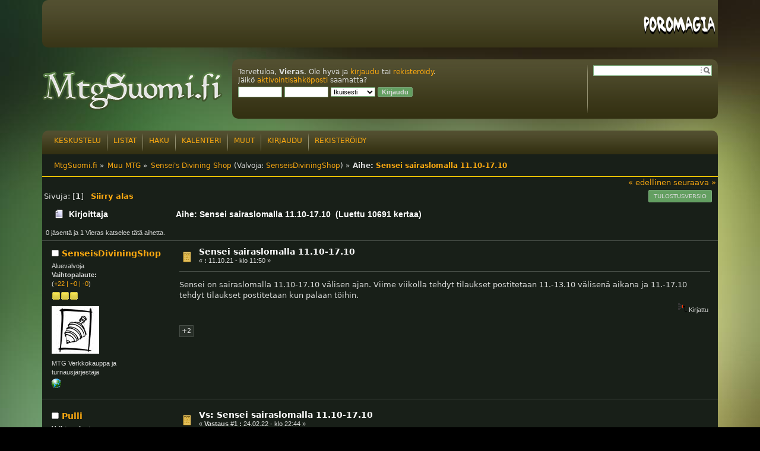

--- FILE ---
content_type: text/html; charset=UTF-8
request_url: https://mtgsuomi.fi/keskustelu/index.php?PHPSESSID=v5rl3mdrnn3gs885o28ohn69tf&topic=72397.0
body_size: 5324
content:
<!DOCTYPE html PUBLIC "-//W3C//DTD XHTML 1.0 Transitional//EN" "http://www.w3.org/TR/xhtml1/DTD/xhtml1-transitional.dtd">
<html xmlns="http://www.w3.org/1999/xhtml">
<head>
        <meta property="og:image" content="https://mtgsuomi.fi/resources/images/logo.png">
	<link rel="stylesheet" type="text/css" href="https://mtgsuomi.fi/keskustelu/Themes/mtgsuomi/css/index.css?fin20" />
	<link rel="stylesheet" type="text/css" href="https://mtgsuomi.fi/keskustelu/Themes/default/css/webkit.css" />
        <script type="text/javascript" src="/resources/js/jquery-3.4.1.min.js"></script>
        <script type="text/javascript" src="/resources/js/jquery.tools.min.js"></script>
        <style type="text/css"> .ui-dialog-titlebar { display: none !important; } </style>
        <script type="text/javascript">
            $(document).ready(function() {
    $(".jTip").each(function() {
        var tooltip = $('<div class="tooltip"></div>');
        tooltip.data('cardname', $(this).data('cardname'));
        tooltip.insertAfter($(this));
    });
    $('.jTip').tooltip({
        onBeforeShow: function(event) {
            var next = $(event.target).next();
            if(next.find('img').length == 0) {
                var cardname = next.data('cardname');
                var imgurl = 'https://gatherer.wizards.com/Handlers/Image.ashx?size=small&amp;type=card&amp;name=';
      var img = $('<img src="' + imgurl + cardname + '" />');
    img.appendTo(next);
}
},
        position: "bottom right",
          direction: "down",
          offset: [-10, 0]
          }).dynamic({
            top: {direction: "up", bounce:true}
            });
});
        </script>
	<script type="text/javascript" src="https://mtgsuomi.fi/keskustelu/Themes/default/scripts/script.js?fin20"></script>
	<script type="text/javascript" src="https://mtgsuomi.fi/keskustelu/Themes/mtgsuomi/scripts/theme.js?fin20"></script>
	<script type="text/javascript"><!-- // --><![CDATA[
		var smf_theme_url = "https://mtgsuomi.fi/keskustelu/Themes/mtgsuomi";
		var smf_default_theme_url = "https://mtgsuomi.fi/keskustelu/Themes/default";
		var smf_images_url = "https://mtgsuomi.fi/keskustelu/Themes/mtgsuomi/images";
		var smf_scripturl = "https://mtgsuomi.fi/keskustelu/index.php?PHPSESSID=v5rl3mdrnn3gs885o28ohn69tf&amp;";
		var smf_iso_case_folding = false;
		var smf_charset = "UTF-8";
		var ajax_notification_text = "Ladataan...";
		var ajax_notification_cancel_text = "Peruuta";
	// ]]></script>
<script type="text/javascript">

  var _gaq = _gaq || [];
  _gaq.push(['_setAccount', 'UA-32020593-1']);
  _gaq.push(['_trackPageview']);

  (function() {
    var ga = document.createElement('script'); ga.type = 'text/javascript'; ga.async = true;
    ga.src = ('https:' == document.location.protocol ? 'https://ssl' : 'http://www') + '.google-analytics.com/ga.js';
      var s = document.getElementsByTagName('script')[0]; s.parentNode.insertBefore(ga, s);
})();

</script>
	<meta http-equiv="Content-Type" content="text/html; charset=UTF-8" />
	<meta name="description" content="Sensei sairaslomalla 11.10-17.10" />
	<title>Sensei sairaslomalla 11.10-17.10</title>
	<link rel="canonical" href="https://mtgsuomi.fi/keskustelu/index.php?topic=72397.0" />
	<link rel="help" href="https://mtgsuomi.fi/keskustelu/index.php?PHPSESSID=v5rl3mdrnn3gs885o28ohn69tf&amp;action=help" />
	<link rel="search" href="https://mtgsuomi.fi/keskustelu/index.php?PHPSESSID=v5rl3mdrnn3gs885o28ohn69tf&amp;action=search" />
	<link rel="contents" href="https://mtgsuomi.fi/keskustelu/index.php?PHPSESSID=v5rl3mdrnn3gs885o28ohn69tf&amp;" />
	<link rel="alternate" type="application/rss+xml" title="MtgSuomi.fi - RSS" href="https://mtgsuomi.fi/keskustelu/index.php?PHPSESSID=v5rl3mdrnn3gs885o28ohn69tf&amp;type=rss;action=.xml" />
	<link rel="prev" href="https://mtgsuomi.fi/keskustelu/index.php?PHPSESSID=v5rl3mdrnn3gs885o28ohn69tf&amp;topic=72397.0;prev_next=prev" />
	<link rel="next" href="https://mtgsuomi.fi/keskustelu/index.php?PHPSESSID=v5rl3mdrnn3gs885o28ohn69tf&amp;topic=72397.0;prev_next=next" />
	<link rel="index" href="https://mtgsuomi.fi/keskustelu/index.php?PHPSESSID=v5rl3mdrnn3gs885o28ohn69tf&amp;board=45.0" />

</head>
<body>
<div id="wrapper" style="width: 90%">
	
    <div id="sponsors">

        <div id="poromagia">
            <a href="http://poromagia.com" target="_blank"><img src="https://mtgsuomi.fi/resources/images/poromagia3.png" alt="Poromagia" /></a>
        </div>
    </div>
    <div id="header">
		<div id="logo">
			<a href="https://mtgsuomi.fi"><img src="https://mtgsuomi.fi/resources/images/logo.png" alt="MtgSuomi.fi" /></a>
		</div>
        <div id="headerWrapper">
        <div id="headerContent">
            <div id="separatorPanel"></div><div id="searchPanel">
			<form id="search_form" action="https://mtgsuomi.fi/keskustelu/index.php?PHPSESSID=v5rl3mdrnn3gs885o28ohn69tf&amp;action=search2" method="post" accept-charset="UTF-8">
				<div id="search_box">
					<input type="text" name="search" value="" class="input_text" />&nbsp;
					<input type="image" name="submit" class="button_submit"
						src="https://mtgsuomi.fi/keskustelu/Themes/mtgsuomi/images/buttons/search.png" alt="Haku" />
				
    			<input type="hidden" name="advanced" value="0" />
					<input type="hidden" name="topic" value="72397" /></div></form>
	</div><div id="loginPanel">
				<script type="text/javascript" src="https://mtgsuomi.fi/keskustelu/Themes/default/scripts/sha1.js"></script>
				<form id="guest_form" action="https://mtgsuomi.fi/keskustelu/index.php?PHPSESSID=v5rl3mdrnn3gs885o28ohn69tf&amp;action=login2" method="post" accept-charset="UTF-8"  onsubmit="hashLoginPassword(this, 'c063af0f363de48697b3967f9bf1dfae');">
					<div class="info">Tervetuloa, <strong>Vieras</strong>. Ole hyvä ja <a href="https://mtgsuomi.fi/keskustelu/index.php?PHPSESSID=v5rl3mdrnn3gs885o28ohn69tf&amp;action=login">kirjaudu</a> tai <a href="https://mtgsuomi.fi/keskustelu/index.php?PHPSESSID=v5rl3mdrnn3gs885o28ohn69tf&amp;action=register">rekisteröidy</a>.<br />Jäikö <a href="https://mtgsuomi.fi/keskustelu/index.php?PHPSESSID=v5rl3mdrnn3gs885o28ohn69tf&amp;action=activate">aktivointisähköposti</a> saamatta?</div>
					<input type="text" name="user" size="10" class="input_text" />
					<input type="password" name="passwrd" size="10" class="input_password" />
					<select name="cookielength">
						<option value="60">1 tunti</option>
						<option value="1440">1 päivä</option>
						<option value="10080">1 viikko</option>
						<option value="43200">1 kuukausi</option>
						<option value="-1" selected="selected">Ikuisesti</option>
					</select>
					<input type="hidden" name="a2b32432" value="c063af0f363de48697b3967f9bf1dfae" />
					<input type="submit" value="Kirjaudu" class="button_submit" />
					<input type="hidden" name="hash_passwrd" value="" />
				</form></div>
	<div class="clear"></div></div></div></div><div id="body">
		<div id="bodyTop">
		<div id="menu"><a href="https://mtgsuomi.fi/keskustelu/index.php?PHPSESSID=v5rl3mdrnn3gs885o28ohn69tf&amp;" >Keskustelu</a><span class="separator">|</span><a href="https://mtgsuomi.fi/listat/" >Listat</a><span class="separator">|</span><a href="https://mtgsuomi.fi/keskustelu/index.php?PHPSESSID=v5rl3mdrnn3gs885o28ohn69tf&amp;action=search" >Haku</a><span class="separator">|</span><a href="https://mtgsuomi.fi/turnaukset/" >Kalenteri</a><span class="separator">|</span><a href="https://mtgsuomi.fi/draft/" >Muut</a><span class="separator">|</span><a href="https://mtgsuomi.fi/keskustelu/index.php?PHPSESSID=v5rl3mdrnn3gs885o28ohn69tf&amp;action=login" >Kirjaudu</a><span class="separator">|</span><a href="https://mtgsuomi.fi/keskustelu/index.php?PHPSESSID=v5rl3mdrnn3gs885o28ohn69tf&amp;action=register" >Rekisteröidy</a><span class="clear"></span></div>
		<div class="clear"></div>
	</div>
	<div id="content">
	<div class="navigate_section">
		<ul>
			<li>
				<a href="https://mtgsuomi.fi/keskustelu/index.php?PHPSESSID=v5rl3mdrnn3gs885o28ohn69tf&amp;"><span>MtgSuomi.fi</span></a> &#187;
			</li>
			<li>
				<a href="https://mtgsuomi.fi/keskustelu/index.php?PHPSESSID=v5rl3mdrnn3gs885o28ohn69tf&amp;#c9"><span>Muu MTG</span></a> &#187;
			</li>
			<li>
				<a href="https://mtgsuomi.fi/keskustelu/index.php?PHPSESSID=v5rl3mdrnn3gs885o28ohn69tf&amp;board=45.0"><span>Sensei's Divining Shop</span></a> (Valvoja: <a href="https://mtgsuomi.fi/keskustelu/index.php?PHPSESSID=v5rl3mdrnn3gs885o28ohn69tf&amp;action=profile;u=19817" title="Valvoja">SenseisDiviningShop</a>) &#187;
			</li>
			<li class="last">Aihe: 
				<a href="https://mtgsuomi.fi/keskustelu/index.php?PHPSESSID=v5rl3mdrnn3gs885o28ohn69tf&amp;topic=72397.0"><span>Sensei sairaslomalla 11.10-17.10</span></a>
			</li>
		</ul>
	</div>
			<a id="top"></a>
			<a id="msg387765"></a>
			<div class="pagesection">
				<div class="nextlinks"><a href="https://mtgsuomi.fi/keskustelu/index.php?PHPSESSID=v5rl3mdrnn3gs885o28ohn69tf&amp;topic=72397.0;prev_next=prev#new">&laquo; edellinen</a> <a href="https://mtgsuomi.fi/keskustelu/index.php?PHPSESSID=v5rl3mdrnn3gs885o28ohn69tf&amp;topic=72397.0;prev_next=next#new">seuraava &raquo;</a></div>
		<div class="buttonlist floatright">
			<ul>
				<li><a class="button_strip_print" href="https://mtgsuomi.fi/keskustelu/index.php?PHPSESSID=v5rl3mdrnn3gs885o28ohn69tf&amp;action=printpage;topic=72397.0" rel="new_win nofollow"><span class="last">Tulostusversio</span></a></li>
			</ul>
		</div>
				<div class="pagelinks floatleft">Sivuja: [<strong>1</strong>]   &nbsp;&nbsp;<a href="#lastPost"><strong>Siirry alas</strong></a></div>
			</div>
			<div id="forumposts">
				<div class="cat_bar">
					<h3 class="catbg">
						<img src="https://mtgsuomi.fi/keskustelu/Themes/mtgsuomi/images/topic/normal_post.gif" align="bottom" alt="" />
						<span id="author">Kirjoittaja</span>
						Aihe: Sensei sairaslomalla 11.10-17.10 &nbsp;(Luettu 10691 kertaa)
					</h3>
				</div>
				<p id="whoisviewing" class="smalltext">0 jäsentä ja 1 Vieras katselee tätä aihetta.
				</p>
				<form action="https://mtgsuomi.fi/keskustelu/index.php?PHPSESSID=v5rl3mdrnn3gs885o28ohn69tf&amp;action=quickmod2;topic=72397.0" method="post" accept-charset="UTF-8" name="quickModForm" id="quickModForm" style="margin: 0;" onsubmit="return oQuickModify.bInEditMode ? oQuickModify.modifySave('c063af0f363de48697b3967f9bf1dfae', 'a2b32432') : false">
				<div class="windowbg">
					<span class="topslice"><span></span></span>
					<div class="post_wrapper">
						<div class="poster">
							<h4>
								<img src="https://mtgsuomi.fi/keskustelu/Themes/mtgsuomi/images/useroff.gif" alt="Poissa" />
								<a href="https://mtgsuomi.fi/keskustelu/index.php?PHPSESSID=v5rl3mdrnn3gs885o28ohn69tf&amp;action=profile;u=19817" title="Tarkastele profiilia käyttäjältä SenseisDiviningShop">SenseisDiviningShop</a>
							</h4>
							<ul class="reset smalltext" id="msg_387765_extra_info">
								<li class="membergroup">Aluevalvoja</li>
                                        <b>Vaihtopalaute:  </b><br />
                                        (<a href="https://mtgsuomi.fi/keskustelu/index.php?PHPSESSID=v5rl3mdrnn3gs885o28ohn69tf&amp;action=trader&id=19817"><span class="feedback_pos">+22</span> | <span class="feedback_neu">~0</span> | <span class="feedback_neg">-0</span></a>)<br />
								<li class="stars"><img src="https://mtgsuomi.fi/keskustelu/Themes/mtgsuomi/images/star.gif" alt="*" /><img src="https://mtgsuomi.fi/keskustelu/Themes/mtgsuomi/images/star.gif" alt="*" /><img src="https://mtgsuomi.fi/keskustelu/Themes/mtgsuomi/images/star.gif" alt="*" /></li>
								<li class="avatar">
									<a href="https://mtgsuomi.fi/keskustelu/index.php?PHPSESSID=v5rl3mdrnn3gs885o28ohn69tf&amp;action=profile;u=19817">
										<img class="avatar" src="https://mtgsuomi.fi/keskustelu/index.php?PHPSESSID=v5rl3mdrnn3gs885o28ohn69tf&amp;action=dlattach;attach=2650;type=avatar" alt="" />
									</a>
								</li>
								<li class="blurb">MTG Verkkokauppa ja turnausjärjestäjä</li>
								<li class="profile">
									<ul>
										<li><a href="http://www.senseisdiviningshop.fi" title="Sensei&#039;s Divining Shop" target="_blank" class="new_win"><img src="https://mtgsuomi.fi/keskustelu/Themes/mtgsuomi/images/www_sm.gif" alt="Sensei&#039;s Divining Shop" /></a></li>
									</ul>
								</li>
							</ul>
						</div>
						<div class="postarea">
							<div class="flow_hidden">
								<div class="keyinfo">
									<div class="messageicon">
										<img src="https://mtgsuomi.fi/keskustelu/Themes/mtgsuomi/images/post/xx.gif" alt="" />
									</div>
									<h5 id="subject_387765">
										<a href="https://mtgsuomi.fi/keskustelu/index.php?PHPSESSID=v5rl3mdrnn3gs885o28ohn69tf&amp;topic=72397.msg387765#msg387765" rel="nofollow">Sensei sairaslomalla 11.10-17.10</a>
									</h5>
									<div class="smalltext">&#171; <strong> :</strong> 11.10.21 - klo 11:50 &#187;</div>
									<div id="msg_387765_quick_mod"></div>
								</div>
							</div>
							<div class="post">
								<div class="inner" id="msg_387765">Sensei on sairaslomalla 11.10-17.10 välisen ajan. Viime viikolla tehdyt tilaukset postitetaan 11.-13.10 välisenä aikana ja 11.-17.10 tehdyt tilaukset postitetaan kun palaan töihin.</div>
							</div>
						</div>
						<div class="moderatorbar">
							<div class="smalltext modified" id="modified_387765">
							</div>
							<div class="smalltext reportlinks">
								<img src="https://mtgsuomi.fi/keskustelu/Themes/mtgsuomi/images/ip.gif" alt="" />
								Kirjattu
							</div><div class="likes" id="msg_387765_likes"><p><span class="like_count" title="Delicious_Kake, Yms">+2</span></p></div>
						</div>
					</div>
					<span class="botslice"><span></span></span>
				</div>
				<hr class="post_separator" />
				<a id="msg388064"></a>
				<div class="windowbg2">
					<span class="topslice"><span></span></span>
					<div class="post_wrapper">
						<div class="poster">
							<h4>
								<img src="https://mtgsuomi.fi/keskustelu/Themes/mtgsuomi/images/useroff.gif" alt="Poissa" />
								<a href="https://mtgsuomi.fi/keskustelu/index.php?PHPSESSID=v5rl3mdrnn3gs885o28ohn69tf&amp;action=profile;u=6318" title="Tarkastele profiilia käyttäjältä Pulli">Pulli</a>
							</h4>
							<ul class="reset smalltext" id="msg_388064_extra_info">
                                        <b>Vaihtopalaute:  </b><br />
                                        (<a href="https://mtgsuomi.fi/keskustelu/index.php?PHPSESSID=v5rl3mdrnn3gs885o28ohn69tf&amp;action=trader&id=6318"><span class="feedback_pos">+111</span> | <span class="feedback_neu">~0</span> | <span class="feedback_neg">-0</span></a>)<br />
								<li class="postgroup"> </li>
								<li class="stars"></li>
								<li class="avatar">
									<a href="https://mtgsuomi.fi/keskustelu/index.php?PHPSESSID=v5rl3mdrnn3gs885o28ohn69tf&amp;action=profile;u=6318">
										<img class="avatar" src="https://mtgsuomi.fi/keskustelu/index.php?PHPSESSID=v5rl3mdrnn3gs885o28ohn69tf&amp;action=dlattach;attach=2183;type=avatar" alt="" />
									</a>
								</li>
								<li class="blurb">-SLaughter is the best medicine-</li>
								<li class="profile">
									<ul>
									</ul>
								</li>
							</ul>
						</div>
						<div class="postarea">
							<div class="flow_hidden">
								<div class="keyinfo">
									<div class="messageicon">
										<img src="https://mtgsuomi.fi/keskustelu/Themes/mtgsuomi/images/post/xx.gif" alt="" />
									</div>
									<h5 id="subject_388064">
										<a href="https://mtgsuomi.fi/keskustelu/index.php?PHPSESSID=v5rl3mdrnn3gs885o28ohn69tf&amp;topic=72397.msg388064#msg388064" rel="nofollow">Vs: Sensei sairaslomalla 11.10-17.10</a>
									</h5>
									<div class="smalltext">&#171; <strong>Vastaus #1 :</strong> 24.02.22 - klo 22:44 &#187;</div>
									<div id="msg_388064_quick_mod"></div>
								</div>
							</div>
							<div class="post">
								<div class="inner" id="msg_388064">Onko Senseillä kaikki hyvin? Olen tehnyt useita kauppoja Sensein kanssa sen avattua ovensa ja ollut äärimmäisen tyytyväinen palveluun. On harmillista, että sairasloma on pitkittynyt näin paljon, toivottavasti toipuminen kuitenkin edistyy, se on kuitenkin tärkeintä. Toivon voimia toipumiseen! <br /><br />Ystvällisin terveisin, tyytyväinen asiakas.</div>
							</div>
						</div>
						<div class="moderatorbar">
							<div class="smalltext modified" id="modified_388064">
							</div>
							<div class="smalltext reportlinks">
								<img src="https://mtgsuomi.fi/keskustelu/Themes/mtgsuomi/images/ip.gif" alt="" />
								Kirjattu
							</div><div class="likes" id="msg_388064_likes"><p><span class="like_count" title="Flame X, kaMeli85, Meltyman, miksih, Suntelli, vsaari">+6</span></p></div>
						</div>
					</div>
					<span class="botslice"><span></span></span>
				</div>
				<hr class="post_separator" />
				</form>
			</div>
			<a id="lastPost"></a>
			<div class="pagesection">
				
		<div class="buttonlist floatright">
			<ul>
				<li><a class="button_strip_print" href="https://mtgsuomi.fi/keskustelu/index.php?PHPSESSID=v5rl3mdrnn3gs885o28ohn69tf&amp;action=printpage;topic=72397.0" rel="new_win nofollow"><span class="last">Tulostusversio</span></a></li>
			</ul>
		</div>
				<div class="pagelinks floatleft">Sivuja: [<strong>1</strong>]   &nbsp;&nbsp;<a href="#top"><strong>Siirry ylös</strong></a></div>
				<div class="nextlinks_bottom"><a href="https://mtgsuomi.fi/keskustelu/index.php?PHPSESSID=v5rl3mdrnn3gs885o28ohn69tf&amp;topic=72397.0;prev_next=prev#new">&laquo; edellinen</a> <a href="https://mtgsuomi.fi/keskustelu/index.php?PHPSESSID=v5rl3mdrnn3gs885o28ohn69tf&amp;topic=72397.0;prev_next=next#new">seuraava &raquo;</a></div>
			</div>
	<div class="navigate_section">
		<ul>
			<li>
				<a href="https://mtgsuomi.fi/keskustelu/index.php?PHPSESSID=v5rl3mdrnn3gs885o28ohn69tf&amp;"><span>MtgSuomi.fi</span></a> &#187;
			</li>
			<li>
				<a href="https://mtgsuomi.fi/keskustelu/index.php?PHPSESSID=v5rl3mdrnn3gs885o28ohn69tf&amp;#c9"><span>Muu MTG</span></a> &#187;
			</li>
			<li>
				<a href="https://mtgsuomi.fi/keskustelu/index.php?PHPSESSID=v5rl3mdrnn3gs885o28ohn69tf&amp;board=45.0"><span>Sensei's Divining Shop</span></a> (Valvoja: <a href="https://mtgsuomi.fi/keskustelu/index.php?PHPSESSID=v5rl3mdrnn3gs885o28ohn69tf&amp;action=profile;u=19817" title="Valvoja">SenseisDiviningShop</a>) &#187;
			</li>
			<li class="last">Aihe: 
				<a href="https://mtgsuomi.fi/keskustelu/index.php?PHPSESSID=v5rl3mdrnn3gs885o28ohn69tf&amp;topic=72397.0"><span>Sensei sairaslomalla 11.10-17.10</span></a>
			</li>
		</ul>
	</div>
			<div id="moderationbuttons"></div>
			<div class="plainbox" id="display_jump_to">&nbsp;</div>
		<br class="clear" />
				<script type="text/javascript" src="https://mtgsuomi.fi/keskustelu/Themes/default/scripts/topic.js"></script>
				<script type="text/javascript"><!-- // --><![CDATA[
					if ('XMLHttpRequest' in window)
					{
						var oQuickModify = new QuickModify({
							sScriptUrl: smf_scripturl,
							bShowModify: true,
							iTopicId: 72397,
							sTemplateBodyEdit: '\n\t\t\t\t\t\t\t\t<div id="quick_edit_body_container" style="width: 90%">\n\t\t\t\t\t\t\t\t\t<div id="error_box" style="padding: 4px;" class="error"><' + '/div>\n\t\t\t\t\t\t\t\t\t<textarea class="editor" name="message" rows="12" style="width: 100%; margin-bottom: 10px;" tabindex="1">%body%<' + '/textarea><br />\n\t\t\t\t\t\t\t\t\t<input type="hidden" name="a2b32432" value="c063af0f363de48697b3967f9bf1dfae" />\n\t\t\t\t\t\t\t\t\t<input type="hidden" name="topic" value="72397" />\n\t\t\t\t\t\t\t\t\t<input type="hidden" name="msg" value="%msg_id%" />\n\t\t\t\t\t\t\t\t\t<div class="righttext">\n\t\t\t\t\t\t\t\t\t\t<input type="submit" name="post" value="Tallenna" tabindex="2" onclick="return oQuickModify.modifySave(\'c063af0f363de48697b3967f9bf1dfae\', \'a2b32432\');" accesskey="s" class="button_submit" />&nbsp;&nbsp;<input type="submit" name="cancel" value="Peruuta" tabindex="3" onclick="return oQuickModify.modifyCancel();" class="button_submit" />\n\t\t\t\t\t\t\t\t\t<' + '/div>\n\t\t\t\t\t\t\t\t<' + '/div>',
							sTemplateSubjectEdit: '<input type="text" style="width: 90%;" name="subject" value="%subject%" size="80" maxlength="80" tabindex="4" class="input_text" />',
							sTemplateBodyNormal: '%body%',
							sTemplateSubjectNormal: '<a hr'+'ef="https://mtgsuomi.fi/keskustelu/index.php?PHPSESSID=v5rl3mdrnn3gs885o28ohn69tf&amp;'+'?topic=72397.msg%msg_id%#msg%msg_id%" rel="nofollow">%subject%<' + '/a>',
							sTemplateTopSubject: 'Aihe: %subject% &nbsp;(Luettu 10691 kertaa)',
							sErrorBorderStyle: '1px solid red'
						});

						aJumpTo[aJumpTo.length] = new JumpTo({
							sContainerId: "display_jump_to",
							sJumpToTemplate: "<label class=\"smalltext\" for=\"%select_id%\">Siirry:<" + "/label> %dropdown_list%",
							iCurBoardId: 45,
							iCurBoardChildLevel: 0,
							sCurBoardName: "Sensei's Divining Shop",
							sBoardChildLevelIndicator: "==",
							sBoardPrefix: "=> ",
							sCatSeparator: "-----------------------------",
							sCatPrefix: "",
							sGoButtonLabel: "siirry"
						});

						aIconLists[aIconLists.length] = new IconList({
							sBackReference: "aIconLists[" + aIconLists.length + "]",
							sIconIdPrefix: "msg_icon_",
							sScriptUrl: smf_scripturl,
							bShowModify: true,
							iBoardId: 45,
							iTopicId: 72397,
							sSessionId: "c063af0f363de48697b3967f9bf1dfae",
							sSessionVar: "a2b32432",
							sLabelIconList: "Viesti kuvake",
							sBoxBackground: "transparent",
							sBoxBackgroundHover: "#ffffff",
							iBoxBorderWidthHover: 1,
							sBoxBorderColorHover: "#adadad" ,
							sContainerBackground: "#ffffff",
							sContainerBorder: "1px solid #adadad",
							sItemBorder: "1px solid #ffffff",
							sItemBorderHover: "1px dotted gray",
							sItemBackground: "transparent",
							sItemBackgroundHover: "#e0e0f0"
						});
					}
				// ]]></script>
		</div>
	</div>
	<div id="footer_section"><div class="frame">
		<ul class="reset">
			<li class="copyright">
			<span class="smalltext" style="display: inline; visibility: visible; font-family: Verdana, Arial, sans-serif;"><a href="https://mtgsuomi.fi/keskustelu/index.php?PHPSESSID=v5rl3mdrnn3gs885o28ohn69tf&amp;action=credits" title="Simple Machines Forum" target="_blank" class="new_win">SMF 2.0.18</a> |
<a href="http://www.simplemachines.org/about/smf/license.php" title="License" target="_blank" class="new_win">SMF &copy; 2016</a>, <a href="http://www.simplemachines.org" title="Simple Machines" target="_blank" class="new_win">Simple Machines</a>
			</span></li>
			<li><a id="button_xhtml" href="http://validator.w3.org/check?uri=referer" target="_blank" class="new_win" title="Validi XHTML 1.0!"><span>XHTML</span></a></li>
			<li><a id="button_rss" href="https://mtgsuomi.fi/keskustelu/index.php?PHPSESSID=v5rl3mdrnn3gs885o28ohn69tf&amp;action=.xml;type=rss" class="new_win"><span>RSS</span></a></li>
			<li class="last"><a id="button_wap2" href="https://mtgsuomi.fi/keskustelu/index.php?PHPSESSID=v5rl3mdrnn3gs885o28ohn69tf&amp;wap2" class="new_win"><span>WAP2</span></a></li>
		</ul>
	</div></div>
</div>
<script defer src="https://static.cloudflareinsights.com/beacon.min.js/vcd15cbe7772f49c399c6a5babf22c1241717689176015" integrity="sha512-ZpsOmlRQV6y907TI0dKBHq9Md29nnaEIPlkf84rnaERnq6zvWvPUqr2ft8M1aS28oN72PdrCzSjY4U6VaAw1EQ==" data-cf-beacon='{"version":"2024.11.0","token":"d9a897f9ae7d455783ce792debab1c86","r":1,"server_timing":{"name":{"cfCacheStatus":true,"cfEdge":true,"cfExtPri":true,"cfL4":true,"cfOrigin":true,"cfSpeedBrain":true},"location_startswith":null}}' crossorigin="anonymous"></script>
</body></html>